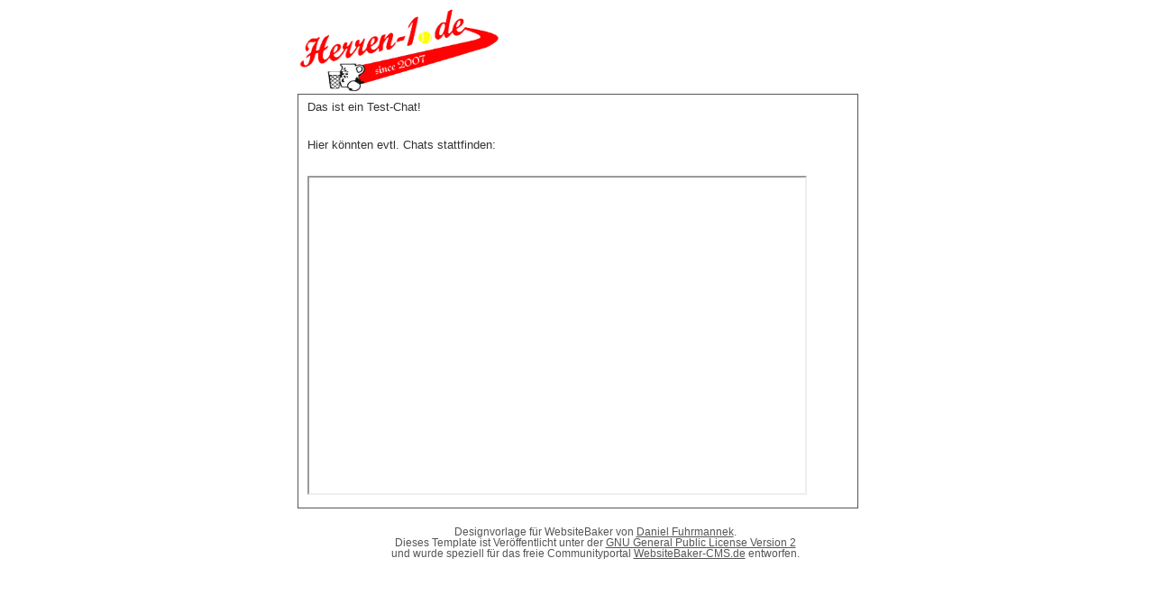

--- FILE ---
content_type: text/html; charset=utf-8
request_url: https://www.herren-1.de/pages/home/chat.php?page=print&page=print&page=print&page=print&page=print
body_size: 2683
content:
<!DOCTYPE html PUBLIC "-//W3C//DTD XHTML 1.0 Transitional//EN" 
          "https://www.w3.org/TR/xhtml1/DTD/xhtml1-transitional.dtd">
<html xmlns="https://www.w3.org/1999/xhtml" xml:lang="en" lang="de">
<!--
    _____              ______     _           _
   |  __ \            |  ____|   | |         | |
   | |  | | __ _ _ __ | |__ _   _| |__     __| | ___
   | |  | |/ _` | '_ \|  __| | | | '_ \   / _` |/ _ \
   | |__| | (_| | | | | |  | |_| | | | | | (_| |  __/
   |_____/ \__,_|_| |_|_|   \__,_|_| |_(_)___,_|\___|
   Template und Design von Daniel Fuhrmannek danfuh.de

   Dieses Website Baker Template "DanFuh Business 01"
   wurde speziell fuer das freie Communityportal 
   WebsiteBaker-CMS.de entworfen.
   
--> 
<head>
  <title>Homepage der 1.Herrenmannschaft der TG Lämmerspiel Chat</title>
  
  <meta http-equiv="Content-Type" content="text/html; charset=utf-8" />
    <meta name="keywords" content="Herren-1.de, Tennis, Tippspiel, T-Feld" />
  <meta name="Generator" content="Website Baker CMS - Template und Design von Daniel Fuhrmannek (DanFuh.de)" />
  <meta name="audience" content="Alle" />
  <meta http-equiv="content-language" content="de" />
  <meta name="robots" content="index, follow" />

  <link rel="stylesheet" href="https://www.herren-1.de/templates/danfuh-business01/template.css" type="text/css" media="screen" />
  <link rel="stylesheet" href="https://www.herren-1.de/templates/danfuh-business01/css/print.css" type="text/css" media="screen" />
  <link rel="shortcut icon" href="https://www.herren-1.de/templates/danfuh-business01/images/favicon.ico" />
		<link rel="stylesheet" href="https://www.herren-1.de/account/frontend.css" media="screen">
	<script>
			/* inserted by register_frontend_modfiles 2.13.5.220 */
			var WB_URL = 'https://www.herren-1.de';
			var WB_REL = '';
			var THEME_URL = 'https://www.herren-1.de/templates/DefaultTheme';
			var TEMPLATE_DIR = 'https://www.herren-1.de/templates/danfuh-business01';
			var TEMPLATE = 'danfuh-business01';
			var EDITOR = 'ckeditor';
			var LANGUAGE = 'DE';
	</script>

<script src="https://www.herren-1.de/include/jquery/domReady.js"></script>
<script src="https://www.herren-1.de/include/jquery/LoadOnFly.js"></script>

<script src="https://www.herren-1.de/account/frontend.js"></script>
</head>

<body>
  <a name="top"></a>
  <div id="all_outer">
    <div id="all_inner">
      <div id="header">
        <div id="logo">
          <a href="https://www.herren-1.de">
            <img src="https://www.herren-1.de/templates/danfuh-business01/images/logo.png" width="227" height="99" border="0" alt="Homepage der 1.Herrenmannschaft der TG Lämmerspiel" />
          </a>
        </div>
              </div>
      <div id="menu">
        <span class="menu-parent menu-first"><a href="https://www.herren-1.de" target="_top" rel="noopener" title="HOME">HOME</a></span>
        <span class=""><a href="https://www.herren-1.de/pages/tgl-vm.php" target="_top" rel="noopener" title="Vereinsmeisterschaft">TGL-VM</a></span>
        <span class=""><a href="https://www.herren-1.de/pages/fan-shop.php" target="_top" rel="noopener" title="FAN\-SHOP">FAN-SHOP</a></span>
        <span class=""><a href="https://www.herren-1.de/pages/t-feld-turnier.php" target="_top" rel="noopener" title="T\-Feld\-Turnier">T-Feld-Turnier</a></span>
        <span class=""><a href="https://www.herren-1.de/pages/spielbetrieb.php" target="_top" rel="noopener" title="Spielbetrieb">Spielbetrieb</a></span>
        <span class=""><a href="https://www.herren-1.de/pages/forum.php" target="_top" rel="noopener" title="Forum">Forum</a></span>
        <span class=""><a href="https://www.herren-1.de/pages/fun.php" target="_top" rel="noopener" title="Fun">Fun</a></span>
        <span class="menu-last"><a href="https://www.herren-1.de/pages/kontakt.php" target="_top" rel="noopener" title="Kontakt">Kontakt</a></span>
      
</div>
      <div id="shadow_top">
        <div id="shadow_top_content"></div>
        <div id="shadow_top_menu"></div>
      </div>
      <div id="main">
        <div id="content">
          <div id="content_inner">
                        
            <!-- Hauptinhalt ANFANG -->
            <div id="wb_31" class="section m-wysiwyg " >
<p>Das ist ein Test-Chat!</p>
              <p>&nbsp;</p>
              <p>Hier k&ouml;nnten evtl. Chats stattfinden:</p>
              <p>&nbsp;</p>
              <p><iframe width="550" height="350" src="http://widget.mibbit.com/?settings=4ad0afcb29c31b68c5f247177d6f2300&amp;server=irc.mibbit.net&amp;channel=%23herren-1_channel"></iframe></p>
</div><!-- INFO wysiwyg31 -->

            <!-- Hauptinhalt ENDE -->

                                  </div>
        </div>
        <div id="sidebar">
                    
          <!-- Suche ANFANG -->
          <div id="sidebar_search">
            <form name="search" action="https://www.herren-1.de/search/index.php" method="post">
              <div class="search">
                <input type="text" name="string" id="sidebar_search_form" size="15" value="Suche" onblur="if(this.value=='') this.value='Suche'" onfocus="if(this.value=='Suche') this.value='';" />
                <input type="submit" name="submit" id="sidebar_search_submit" value="&nbsp;" />
              </div>
            </form>
          </div>
          <!-- Suche ENDE --> 
                    
          <!-- Untermenue ANFANG -->
          <div id="sidebar_menu">
            <h3>HOME
</h3>
            <ul>
              <li class="menu-current menu-first"><a href="https://www.herren-1.de/pages/home/chat.php" class="menu-current menu-first men">Chat</a></li>
              <li class="menu-sibling menu-last"><a href="https://www.herren-1.de/pages/home/gaestebuch.php" class="menu-sibling menu-last men">Gästebuch</a></li>
            </ul>

          </div>
          <!-- Untermenue ENDE -->
          
          <!-- Login / Logout ANFANG -->
          <div id="menuside_login">
            <!-- Anmeldung ANFANG -->
            <h3>Anmeldung</h3>
            <form name="login" action="https://www.herren-1.de/account/login.php" method="post">
              Login Name:
              <input type="text" name="username" id="sidebar_login_name"/><br />
              Passwort: <br />
              <input type="password" name="password" id="sidebar_login_pass"/><br />
              <input type="submit" name="submit" value="Anmeldung" id="sidebar_login_submit"/><br />
              <a href="https://www.herren-1.de/account/forgot.php">Haben Sie Ihre persönlichen Daten vergessen?</a>
              <a href="https://www.herren-1.de/account/signup.php">Registrierung</a>
            </form>
            <!-- Anmeldung ENDE -->
          </div>
          <!-- Login / Logout ENDE -->			
          	
	
          <div id="sidebar_print">
            <a href="/pages/home/chat.php?page=print&page=print&page=print&page=print&page=print&amp;page=print" id="print_page" onclick="window.print();return false;" target="_blank">
              <img src="https://www.herren-1.de/templates/danfuh-business01/images/seite-drucken.jpg" alt="Seite Drucken" title="Seite Drucken" border="0" width="42" height="42"/>
            </a>
          </div>		
          	
          <div id="w3logos">
            <a href="http://validator.w3.org/check?uri=referer" target="_blank">
              <img src="https://www.herren-1.de/templates/danfuh-business01/images/valid-xhtml10.gif" alt="Valides XHTML 1.0" height="31" width="88" /></a>
            <a href="http://jigsaw.w3.org/css-validator/check/referer" target="_blank">
              <img src="https://www.herren-1.de/templates/danfuh-business01/images/valid-css2.gif" alt="CSS 2.1 ist valide!" /></a>
          </div>
		  
        </div>
      </div>
      <div id="shadow_bottom">
        <div id="shadow_bottom_content"></div>
        <div id="shadow_bottom_menu"></div>
      </div>
      <div id="bottom">
        <div id="footermenu">
          Homepage der 1.Herrenmannschaft der TG Lämmerspiel
        </div>
        <div id="toplink"><a href="#top">Seitenanfang</a></div>
      </div>
      <div id="licenselink">
      Designvorlage f&uuml;r WebsiteBaker von <a href="http://danfuh.de" target="_blank">Daniel Fuhrmannek</a>.<br />
      Dieses Template ist Ver&ouml;ffentlicht unter der <a href="http://www.gnu.de/documents/gpl-2.0.de.html" target="_blank">GNU General Public License Version 2</a><br />
      und wurde speziell f&uuml;r das freie Communityportal <a href="http://websitebaker-cms.de/" target="_blank">WebsiteBaker-CMS.de</a> entworfen.
      </div>
          	
    </div>
  </div>
  
  
<script src="http://www.google-analytics.com/urchin.js" type="text/javascript">
</script>
<script type="text/javascript">
_uacct = "UA-1604830-3";
urchinTracker();
</script>

</body>
</html>


--- FILE ---
content_type: text/css
request_url: https://www.herren-1.de/templates/danfuh-business01/template.css
body_size: 924
content:
/**
 * template.css 
 *
 * Cascading Style Sheets file which includes all other style sheet files.
 * 
 * LICENSE: GNU General Public License Version 2
 *
 * @author		   Daniel Fuhrmannek (danfuh.de) - Designed for WebsiteBaker-CMS.de
 * @copyright	   Daniel Fuhrmannek (c) October, 2009
 * @license		   URL to license used (http://www.gnu.org/licenses/gpl-2.0.html)
 * @license_terms  Please leave the credit link in the footer of the template output.
 * @version		   0.2
 * @platform	   Website Baker 2.8.x
*/

/***************************************************************
*********************** Template CSS ***************************
****************************************************************

****************************************************************
****************************************************************
***     _____              ______     _           _          ***
***    |  __ \            |  ____|   | |         | |         ***
***    | |  | | __ _ _ __ | |__ _   _| |__     __| | ___     ***
***    | |  | |/ _` | '_ \|  __| | | | '_ \   / _` |/ _ \    ***
***    | |__| | (_| | | | | |  | |_| | | | | | (_| |  __/    ***
***    |_____/ \__,_|_| |_|_|   \__,_|_| |_(_)___,_|\___|    ***
***    Template and Design by Daniel Fuhrmannek danfuh.de    ***
***                                                          ***
****************************************************************
****************************************************************

****************************************************************
****************************************************************
***   EN:                                                    ***
***   This is the Cascading Style Sheets (CSS) file          ***
***   for the Website Baker Template "DanFuh Business 01"    ***
***                                                          ***
***   This Template is designed especially for the free      ***
***   german community portal WebsiteBaker-CMS.de            ***
***                                                          ***
****************************************************************
***   DE:                                                    ***
***   Dieses ist die Cascading Style Sheets (CSS) Datei      ***
***   f�r das Website Baker Template "DanFuh Business 01"    ***
***                                                          ***
***   Das Template wurde speziell f�r das freie              ***
***   Communityportal WebsiteBaker-CMS.de entworfen.         ***
***                                                          ***
****************************************************************
***************************************************************/


/***************************
* EN: import of style.css  *
* DE: Import der style.css *
****************************/
@import url("./css/style.css");

/**************************************************
* EN: The formatting of the print version is      *
*     located in the file css/print.css           *
*     The WYSIWYG editor formatting for the       *
*     FCKEditor is located in the file editor.css *
*                                                 *
* DE: Die Formatierung der Druckansicht befindet  *
*     sich in der Datei css/print.css             *
*     Die WYSIWYG-Editor Formatierungen f�r den   *
*     FCKEditor sind in der editor.css            *
**************************************************/

--- FILE ---
content_type: text/css
request_url: https://www.herren-1.de/templates/danfuh-business01/css/print.css
body_size: 1000
content:
/**
 * print.css 
 *
 * Cascading Style Sheets file with styles for print design and content.
 * 
 * LICENSE: GNU General Public License Version 2
 *
 * @author		   Daniel Fuhrmannek (danfuh.de) - Designed for WebsiteBaker-CMS.de
 * @copyright	   Daniel Fuhrmannek (c) October, 2009
 * @license		   URL to license used (http://www.gnu.org/licenses/gpl-2.0.html)
 * @license_terms  Please leave the credit link in the footer of the template output.
 * @version		   0.2
 * @platform	   Website Baker 2.8.x
*/

/***************************************************************
************************* Print CSS ****************************
****************************************************************

****************************************************************
****************************************************************
***     _____              ______     _           _          ***
***    |  __ \            |  ____|   | |         | |         ***
***    | |  | | __ _ _ __ | |__ _   _| |__     __| | ___     ***
***    | |  | |/ _` | '_ \|  __| | | | '_ \   / _` |/ _ \    ***
***    | |__| | (_| | | | | |  | |_| | | | | | (_| |  __/    ***
***    |_____/ \__,_|_| |_|_|   \__,_|_| |_(_)___,_|\___|    ***
***    Template and Design by Daniel Fuhrmannek danfuh.de    ***
***                                                          ***
****************************************************************
****************************************************************

****************************************************************
****************************************************************
***   EN:                                                    ***
***   This is the Cascading Style Sheets (CSS) print file    ***
***   for the Website Baker Template "DanFuh Business 01"    ***
***                                                          ***
***   This Template is designed especially for the free      ***
***   german community portal WebsiteBaker-CMS.de            ***
***                                                          ***
****************************************************************
***   DE:                                                    ***
***   Dieses ist die Cascading Style Sheets (CSS) Druckdatei ***
***   f�r das Website Baker Template "DanFuh Business 01"    ***
***                                                          ***
***   Das Template wurde speziell f�r das freie              ***
***   Communityportal WebsiteBaker-CMS.de entworfen.         ***
***                                                          ***
****************************************************************
***************************************************************/

body {
	background-color: #ffffff;
	background-image: none;
	padding: 5px;
}
#all_inner {
	border: 0px;
	width: 620px;
}
#header {
	background-image: none;
	background-color: #ffffff;
	height: auto;
}
#header_text {
	height: 10px;
}
#licenselink {
	width: 620px;
	color: #555555;
}
#licenselink a {
	color: #555555;
}
#content {
	border: 1px solid #555555;
	
}

/******************************************************************************
* EN: hide DIV-tags that are not required in the print version                *
* DE: verstecke die DIV-Tags, die in der Druckversion nicht erforderlich sind *
******************************************************************************/
#menu { display: none; }
#shadow_top { display: none; }
#sidebar { display: none; }
#header_text { display: none; }
#shadow_bottom { display: none; }
#bottom { display: none; }



--- FILE ---
content_type: text/css
request_url: https://www.herren-1.de/templates/danfuh-business01/css/style.css
body_size: 4491
content:
/**
 * style.css 
 *
 * Cascading Style Sheets file with styles for screen design and content.
 * 
 * LICENSE: GNU General Public License Version 2
 *
 * @author		   Daniel Fuhrmannek (danfuh.de) - Designed for WebsiteBaker-CMS.de
 * @copyright	   Daniel Fuhrmannek (c) October, 2009
 * @license		   URL to license used (http://www.gnu.org/licenses/gpl-2.0.html)
 * @license_terms  Please leave the credit link in the footer of the template output.
 * @version		   0.2
 * @platform	   Website Baker 2.8.x
*/

/***************************************************************
************************* Screen CSS ***************************
****************************************************************

****************************************************************
****************************************************************
***     _____              ______     _           _          ***
***    |  __ \            |  ____|   | |         | |         ***
***    | |  | | __ _ _ __ | |__ _   _| |__     __| | ___     ***
***    | |  | |/ _` | '_ \|  __| | | | '_ \   / _` |/ _ \    ***
***    | |__| | (_| | | | | |  | |_| | | | | | (_| |  __/    ***
***    |_____/ \__,_|_| |_|_|   \__,_|_| |_(_)___,_|\___|    ***
***    Template and Design by Daniel Fuhrmannek danfuh.de    ***
***                                                          ***
****************************************************************
****************************************************************

****************************************************************
****************************************************************
***   EN:                                                    ***
***   This is the Cascading Style Sheets (CSS) file          ***
***   for the Website Baker Template "DanFuh Business 01"    ***
***                                                          ***
***   This Template is designed especially for the free      ***
***   german community portal WebsiteBaker-CMS.de            ***
***                                                          ***
****************************************************************
***   DE:                                                    ***
***   Dieses ist die Cascading Style Sheets (CSS) Datei      ***
***   f�r das Website Baker Template "DanFuh Business 01"    ***
***                                                          ***
***   Das Template wurde speziell f�r das freie              ***
***   Communityportal WebsiteBaker-CMS.de entworfen.         ***
***                                                          ***
****************************************************************
***************************************************************/


/*****************************************
* EN: START  - general formatting        *
* DE: ANFANG - allgemeine Formatierungen *
******************************************/
body {
	color: #323232;
	font-size:80%;
	font-family: Verdana, Arial, Helvetica, sans-serif;
	margin:0px;
	padding:0px;
	background: #8c8c8c url(../images/bg.jpg) no-repeat center top;
}

	/*************************
	* EN: START  - forms     *
	* DE: ANFANG - Formulare *
	**************************/
	#content_inner input, #content_inner textarea, #content_inner select {
		background: #ffffff url(../images/input-shadow.jpg) no-repeat -5px -5px;
		border: 1px solid #aaaaaa;
	}
	#content_inner textarea, #content_inner select {
		width: 430px;
	}
	#content_inner select {
		width: 432px;
	}
	#content_inner input:focus, #content_inner textarea:focus, #content_inner select:focus  {
		border: 1px solid #ff0000;
	}
	#content_inner input[type=text] {
		height: 20px;
		width: 426px;
		padding: 3px 0 0 4px;
	}
	#content_inner input[type=submit], #content_inner input[type=reset] {
		background: #484848 url(../images/button-bg.jpg) repeat-x;
		height: 22px;
		color: #ffffff;
		padding-bottom: 2px;
		border: 1px solid #aaaaaa;
	}
	#content_inner input[type=submit]:hover, #content_inner input[type=reset]:hover {
		color: #000000;
		background-position: 0 -22px;
		border: 1px solid #484848;
	}
	#content_inner input[type=radio], #content_inner input[type=checkbox] {
		border: 0px;
		background-image: none;
	}

	#content_inner td.field_title {
		width: 150px;
	}
	/***********************
	* EN: END  - forms     *
	* DE: ENDE - Formulare *
	***********************/

/***************************************
* EN: END  - general formatting        *
* DE: ENDE - allgemeine Formatierungen *
***************************************/

/*************************************************
* EN: START  - design specific formating         *
* DE: ANFANG - Design-spezifische Formatierungen *
*************************************************/

/* EN: div outer - DE: �u�eres div */
#all_outer {
	width: 874px;
	margin: 0 auto;
	padding:0px;
	clear: both;
}

	/* EN: div inner over all - DE: inneres div alles umschlie�endumschlie�end */
	#all_inner {
		width: 840px;
		margin: 0 auto;
		padding:0px;
	}
	
	/* EN: header - DE: Kopfzeile */
	#header {
		height: 122px;
		background: #dddddd url(../images/header.jpg) no-repeat;
	}
		/* EN: logo - DE: Logo */
		#logo {
			float: left;
			width: auto;
		}
		/* EN: header text - DE: Text in der Kopfzeile */
		#header_text {
			float: left;
			height: 54px;
			width: 584px;
			font-size: 1.3em;
			padding: 8px;
			margin-top: 40px;
			text-align: center;
		}

	/**************************************
	* EN: START  - horizontal main menu   *
	* DE: ANFANG - horizontales Hauptmen� *
	***************************************/
	#menu {
		background: #666666 url(../images/menu-bar.jpg) repeat-x;
		height: 28px;
	}
	#menu span a {
		display: block;
		background: #666666 url(../images/menu.jpg) no-repeat 100% 0px;
		height: 28px;
		line-height: 25px;
		font-size: 1.0em;
		font-weight: bold;
		color: #ffffff;
		text-decoration: none;
		float: left;
		padding: 0 8px 0 8px;
		border-right: 2px solid #323232;
		width: auto;
	}
	#menu span a:hover {
		background-position: 100% -28px;
		background-color: #ff0000;
		color: #111111;
	}
	#menu span.menu-current a, #menu span.menu-parent a {
		background-position: 100% -28px;
		color: #111111;
	}
	#menu span.menu-current a:hover, #menu span.menu-parent a:hover {
		background-position: 100% -28px;
		text-decoration: underline;
	}
	/**************************************
	* EN: START  - horizontal main menu   *
	* DE: ANFANG - horizontales Hauptmen� *
	***************************************/
	
	/* EN: shadow under horizontal main menu - DE: Schatten unter dem horizontalen Hauptmen� */
	#shadow_top {
		height: 10px;
		/*float: left;*/
		width: 100%;
	
	}
	#shadow_top_content {
		background: #ff0000 url(../images/shadow-top-content.jpg) repeat-x bottom;
		width: 620px;
		height: 10px;
		float: left;
	}
	#shadow_top_menu {
		background: #ff0000 url(../images/shadow-top-menu.jpg) repeat-x bottom;
		width: 220px;
		height: 10px;
		float: left;
	}

	/* EN: middle part of the design - DE: mittlerer Teil des Designs */
	#main {
		background: #ffffff url(../images/main-bg.jpg) repeat-y;
		float: left;
		width: auto;
	}
	
		/* EN: main content outer - DE: Hauptinhalt aussen */
		#content {
			background-color: #ffffff;
			width: 620px;
			float: left;
			min-height: 400px;
		}

			/* EN: main content inner - DE: Hauptinhalt innen */
			#content_inner {
				margin: 0 8px 8px 10px;
				overflow: auto;
			}
			/* IE6 Hack */
			* html #content_inner {
				width: 600px;
			}
			
				/**********************************************
				* EN: START  - Formatting in the main content *
				* DE: ANFANG - Formatierungen im Hauptinhalt  *
				**********************************************/
							
				/* EN: headings - DE: �berschriften */
				#content_inner h1 {
					font-size: 2.0em;
					margin: 8px 0 5px 0;
				}
				#content_inner h2 {
					font-size: 1.7em;
					margin: 6px 0 4px 0;
				}
				#content_inner h3 {
					font-size: 1.5em;
					margin: 5px 0 3px 0;
				}
				#content_inner h4 {
					font-size: 1.3em;
					margin: 4px 0 2px 0;
				}
				#content_inner h5 {
					font-size: 1.1em;
					margin: 3px 0 1px 0;
				}
				#content_inner h6 {
					font-size: 0.9em;
					margin: 2px 0 0 0;
				}
				#content_inner p {
					margin: 6px 0 6px 0;
				}

				/* EN: quotations - DE: Zitate */
				#content_inner blockquote, #content_inner cite {
					margin: 6px 2px 6px 40px;
					padding-left: 5px;
					display: inline-block;
					border-left: 5px solid #ff0000;
				}
				/* EN: pre - DE: pre */
				#content_inner pre {
					/*position: relative;
					left: 0px;*/
					overflow: auto;
				}
				/* IE6 Hack */
				* html #content_inner pre  {
					overflow: scroll;
				}

				/* EN: code - DE: Code */
				#content_inner code {
					font-family: "Times New Roman", Times, serif;
					font-size: 1.1em;
					display: block;
					border: 1px solid #ff0000;
					background-color: #efefef;
					padding: 5px;
					margin: 4px 0 4px 0;
				}

				/* EN: person - DE: Personen */
				#content_inner person {
					font-style: italic;
					font-weight: bold;
				}

				/* EN: address - DE: Adresse */
				#content_inner address {
					border: 1px solid #bbbbbb;
					background-color: #ff0022;
					width: auto;
					margin: 4px;
					padding: 5px;
					font-style: italic;
				}

				/* EN: horizontal line - DE: horizontale Linie */
				#content_inner hr {
					border: 1px dashed #ff0000;
				}

				/* EN: links - DE: Links */
				#content_inner a {
					color: #ee0000;
					font-weight: bold;
					text-decoration: none;
					font-size: 1.0em;
				}
				#content_inner a:hover {
					text-decoration: underline;
					color: #343434;
				}
				
				/* EN: images - DE: Bilder */
				#content_inner img {
					border: 1px solid #bbbbbb;
					padding: 8px;
					background-color: #eeeeee;
					margin: 2px;
					max-width: 580px;
				}
				/* EN: linked images - DE: verlinkte Bilder */
				#content_inner a img {
					border: 1px solid #ee0000;
				}
				#content_inner a:hover img {
					border: 1px solid #ff0000;
					background-color: #ff0022;
				}
				/********************************************
				* EN: END  - Formatting in the main content *
				* DE: ENDE - Formatierungen im Hauptinhalt  *
				********************************************/

			/* EN: footer - DE: Fu�zeile */
			#content_footer {
				text-align: center;
				height: 100%;
				padding-top: 20px;
			}

		/****************************
		* EN: START  - sidebar      *
		* DE: ANFANG - Seitenleiste *
		****************************/
		#sidebar {
			background-color: #d7d7d7;
			width: 220px;
			/*float: left;*/
			float: right;
			/*height: 100%;*/
		}
		
			/* EN: sidebar headings - DE: �berschriften in der Seitenleiste */
			#sidebar h3 {
				padding: 0px;
				margin: 0px;
				font-size: 1.2em;
				color: #555555;
				margin-bottom: 2px;
			}
			
			/* EN: line under sidebar sections - DE: Linie unter den Seitenleisten-Abschnitten */
			#sidebar_search, #sidebar_menu, #menuside_login {
				border-bottom: 1px solid #484848;
				padding-bottom: 5px;
			}
				
			/* EN: START search - DE: ANFANG Suche */	
			#sidebar_search {
				float: left;
				margin: 8px;
				width: 205px;
			}
			/* IE6 Hack */
			* html #sidebar_search {
				margin: 4px;
				width: 200px;
			}
			#sidebar_search div.search {
				border: 1px solid #484848;
				width: 203px;
				background-color: #ffffff;
				padding: 0px;
				height: 24px;
			}
			/* IE6 Hack */
			* html #sidebar_search div.search {
				width: 200px;
			}
			#sidebar_search_form {
				border: 1px solid #ffffff;
				width: 165px;
				z-index: 1;
			}
			/* IE6 Hack */
			* html #sidebar_search_form {
				width: 160px;
			}
			#sidebar_search_submit {
				border: 0px;
				background: #ffffff url(../images/search-button.jpg) no-repeat;
				width: 22px;
				height: 22px;
				position: relative;
				left: 8px;
				top: 1px;
				z-index: 2;
			}
			#sidebar_search_submit:hover {
				background-position: 0 -22px;
			}
			/* EN: END search - DE: ENDE Suche */	

			/* EN: START login - DE: ANFANG Login */
			#menuside_login {
				margin: 8px;
			}		
			#menuside_login a {
				color: #ee0000;
				font-weight: bold;
				text-decoration: none;
				font-size: 0.9em;
			}
			#menuside_login a:hover {
				text-decoration: underline;
			}
			#sidebar_login_name, #sidebar_login_pass {
				border: 1px solid #484848;
				width: 200px;
			}

			#sidebar_login_name:focus, #sidebar_login_pass:focus {
				border: 1px solid #ff0000;
			}
			#sidebar_login_submit {
				background: #676767 url(../images/button-bg.jpg) repeat-x 0 -22px;
				height: 22px;
				padding-bottom: 2px;
				border: 1px solid #aaaaaa;
				color: #000000;
				border: 1px solid #484848;
				margin-bottom: 5px;
				margin-top: 6px;
			}
			#sidebar_login_submit:hover {
				color: #ffffef;
				background-position: 0 0;
				border: 1px solid #ff0000;
			}
			/* EN: END login - DE: ENDE Login */	

			/******************************************************************
			* EN: START  - Submenu items of the main menu in the sidebar      *
			* DE: ANFANG - Untermen�punkte des Hauptmen�s in der Seitenleiste *
			******************************************************************/
			#sidebar_menu {
				margin: 8px;	
			}
			/* IE6 Hack */
			* html #sidebar_menu {
				margin-left: 8px;	
			}
			#sidebar_menu ul {
				list-style: none;
				padding: 0px;
				margin: 0px;
			}
			/* Menu level 10 */
			#sidebar_menu ul ul ul ul ul ul ul ul ul a {
				width: 153px;
				margin-left: 40px;
				background-position: -48px 0px;
			}
			/* IE6 Hack */
			* html #sidebar_menu ul ul ul ul ul ul ul ul ul a {
				width: 150px;
			}
			/* Menu level 9 */
			#sidebar_menu ul ul ul ul ul ul ul ul a {
				width: 158px;
				margin-left: 35px;
				background-position: -43px 0px;
			}
			/* IE6 Hack */
			* html #sidebar_menu ul ul ul ul ul ul ul ul a {
				width: 155px;
			}
			/* Menu level 8 */
			#sidebar_menu ul ul ul ul ul ul ul a {
				width: 163px;
				margin-left: 30px;
				background-position: -38px 0px;
			}
			/* IE6 Hack */
			* html #sidebar_menu ul ul ul ul ul ul ul a {
				width: 160px;
			}
			/* Menu level 7 */
			#sidebar_menu ul ul ul ul ul ul a {
				width: 168px;
				margin-left: 25px;
				background-position: -33px 0px;
			}
			/* IE6 Hack */
			* html #sidebar_menu ul ul ul ul ul ul a {
				width: 165px;
			}
			/* Menu level 6 */
			#sidebar_menu ul ul ul ul ul a {
				width: 173px;
				margin-left: 20px;
				background-position: -28px 0px;
			}
			/* IE6 Hack */
			* html #sidebar_menu ul ul ul ul ul a {
				width: 170px;
			}
			/* Menu level 5 */
			#sidebar_menu ul ul ul ul a {
				width: 178px;
				margin-left: 15px;
				font-size: 0.8em;
				background-position: -23px 0px;
			}
			/* IE6 Hack */
			* html #sidebar_menu ul ul ul ul a {
				width: 175px;
			}
			/* Menu level 4 */
			#sidebar_menu ul ul ul a {
				width: 183px;
				margin-left: 10px;
				font-size: 0.9em;
				background-position: -18px 0px;
			}
			/* IE6 Hack */
			* html #sidebar_menu ul ul ul a {
				width: 180px;
			}
			/* Menu level 3 */
			#sidebar_menu ul ul a {
				width: 188px;
				margin-left: 5px;
				font-size: 1.0em;
				background-position: -13px 0px;
			}
			/* IE6 Hack */
			* html #sidebar_menu ul ul a {
				width: 185px;
			}
			/* Menu level 2 */
			#sidebar_menu ul a {
				display: block;
				color: #000000;
				font-size: 1.1em;
				text-decoration: none;
				background: #666666 url(../images/sidebar-menu.jpg) repeat-y  -8px 0px;
				height: auto;
				width: 193px;
				padding: 3px 3px 3px 6px;
				margin-bottom: 2px;
				margin-top: 2px;
				border-left: 4px solid #484848;
			}
			/* IE6 Hack */
			* html #sidebar_menu ul a {
				width: 190px;
			}
			#sidebar_menu ul a:hover,
			#sidebar_menu ul li.menu-current a, 
			#sidebar_menu ul li.menu-current ul li a:hover {
				color: #484848;
				background-position: 100% -210px;
				background-color: #cccccc;
				border-left: 4px solid #ff0000;
			}
			#sidebar_menu ul li.menu-current ul li a {
				color: #000000;
				background-position: -8px 0px;
				background-color: #666666;
				border-left: 4px solid #484848;
			}


			/****************************************************************
			* EN: END  - Submenu items of the main menu in the sidebar      *
			* DE: ENDE - Untermen�punkte des Hauptmen�s in der Seitenleiste *
			****************************************************************/

			/* EN: print icon - DE: Druck Icon */
			#sidebar #sidebar_print {
				margin: 8px;
				text-align: right;
			}
			#sidebar  #sidebar_print a#print_page img {
				border: 0px;
				border-bottom: 2px solid #d7d7d7;
			}
			#sidebar  #sidebar_print a#print_page:hover img {
				border-bottom: 2px solid #ff0000;
			}

			/* EN: w3c logos - DE: w3c Logos */
			#sidebar #w3logos {
				margin: 30px 8px 8px 8px;
				text-align: center;
			}
			#sidebar #w3logos a img {
				border: 1px solid #d7d7d7;
				width:88px;
				height:31px;
				padding: 6px 2px 6px 6px;
			}
			#sidebar #w3logos a:hover img {
				border: 1px solid #ff0000;
				background-color: #ffffff;
			}
			/******************************************************************
			* EN: START  - Submenu items of the main menu in the sidebar      *
			* DE: ANFANG - Untermen�punkte des Hauptmen�s in der Seitenleiste *
			******************************************************************/

		/**************************
		* EN: END  - sidebar      *
		* DE: ENDE - Seitenleiste *
		**************************/
		
	/* EN: shadow at the bottom of the main content and the sidebar 
       DE: Schatten unten am Hauptinhalt und der Seitenleiste */
	#shadow_bottom {
		height: 10px;
		float: left;
		width: 100%;
	}
	#shadow_bottom_content {
		background: #ff0000 url(../images/shadow-bottom-content.jpg) repeat-x top;
		width: 620px;
		height: 10px;
		float: left;
	}
	#shadow_bottom_menu {
		background: #ff0000 url(../images/shadow-bottom-menu.jpg) repeat-x top;
		width: 220px;
		height: 10px;
		float: left;
	}

	/*******************************************************
	* EN: START  - Footer-line at the bottom of the design *
	* DE: ANFANG - Fu�leiste am unteren Rand des Designs   *
	*******************************************************/
	#bottom {
		background-color: #484848;
		height: 18px;
		float: left;
		width: auto;
	}
	
	/* EN: START footer menu - DE: ANFANG Fusszeilenmenue */
	#footermenu {
		width: 680px;
		float: left;
		font-size: 0.8em;
		font-size: 0.8em;
		text-align: center;
		color: #bbbbbb;
		padding-top: 2px;
		text-indent: 120px;
	}
	#footermenu a {
		color: #ffffef;
		text-decoration: none;
			margin: 0 3px 0 3px;
	}
	#footermenu a:hover {
		color: #ffffef;
		text-decoration: underline;
	}
	/* EN: END footer menu - DE: ENDE Fusszeilenmenue */

	#toplink {
		width: 160px;
		float: left;
		font-size: 0.8em;
		text-align: right;
		padding-top: 2px;
	}
	#toplink a {
		color: #ffffef;
		margin-right: 8px;
		text-decoration: underline;
	}
	#toplink a:hover {
		color: #ffffef;
		text-decoration: none;
	}
	/*****************************************************
	* EN: END  - Footer-line at the bottom of the design *
	* DE: ENDE - Fu�leiste am unteren Rand des Designs   *
	*****************************************************/

	/**********************************************************
	* EN: START  - Below the designs (autor text and links)   *
	* DE: ANFANG - Unterhalb des Designs Autor text und Links *
	***********************************************************/
	#licenselink {
		text-align: center;
		font-size: 0.9em;
		color: #bbbbbb;
		padding: 20px;
		float: left;
		width: 800px;
	}
	#licenselink a {
		color: #bbbbbb;
		text-decoration: underline;
	}
	#licenselink a:hover {
		color: #bbbbbb;
		text-decoration: none;
	}
	/********************************************************
	* EN: END  - Below the designs (autor text and links)   *
	* DE: ENDE - Unterhalb des Designs Autor text und Links *
	********************************************************/

	/***********************
	* EN: START  - Blocks  *
	* DE: ANFANG - Bl�cke  *
	************************/
	#block2output, #block3output {
		border: 1px solid #ff0000;
		background-color: #efefef;
		padding: 5px;
		margin: 5px 0 5px 0;
	}
	#block4output {
		text-align: center;
		color: #ffffef;
	}
	#block4output a {
		color: #feb200;
		text-decoration: none;
		font-weight: bold;
	}
	#block4output a:hover {
		text-decoration: underline;
	}
	#block5output, #block6output, #block7output, #block8output {
		margin: 8px;
	}
	#block5output, #block6output, #block8output {
		border-bottom: 1px solid #484848;
		padding-bottom: 5px;
	}
	/*********************
	* EN: END  - Blocks  *
	* DE: ENDE - Bl�cke  *
	**********************/
	
/************************************************
* EN: END  - design specific formating          *
* DE: ENDE - Design-spezifischen Formatierungen *
************************************************/

/************************************************
* EN: START  - exemple of a styled table        *
* DE: ANFANG - Muster einer gestalteten Tabelle *
************************************************/
#content_inner table.styled {
	border-collapse: collapse;
}
#content_inner table.styled caption {
	font-size: 1.2em;
	font-weight: bold;
	margin-bottom: 2px;
}
#content_inner table.styled thead th {
	border: 1px solid #333333;
	padding: 4px;
	background-color: #ff0000;
}
#content_inner table.styled tbody td {
	border: 1px solid #333333;
	background-color: #ff0022;
	padding: 4px;
}
#content_inner table.styled tfoot td {
	background-color: #eeeeee;
	padding: 4px;
}
/**********************************************
* EN: END  - exemple of a styled table        *
* DE: ENDE - Muster einer gestalteten Tabelle *
**********************************************/

/********************************************
* EN: START  - exemple of a styled box      *
* DE: ANFANG - Muster einer gestalteten Box *
*********************************************/
#content_inner .styled_box {
	border: 1px solid #ff0000;
	background-color: #efefef;
	padding: 5px;
	margin: 5px 0 5px 0;
}
/******************************************
* EN: END  - exemple of a styled box      *
* DE: ENDE - Muster einer gestalteten Box *
******************************************/
